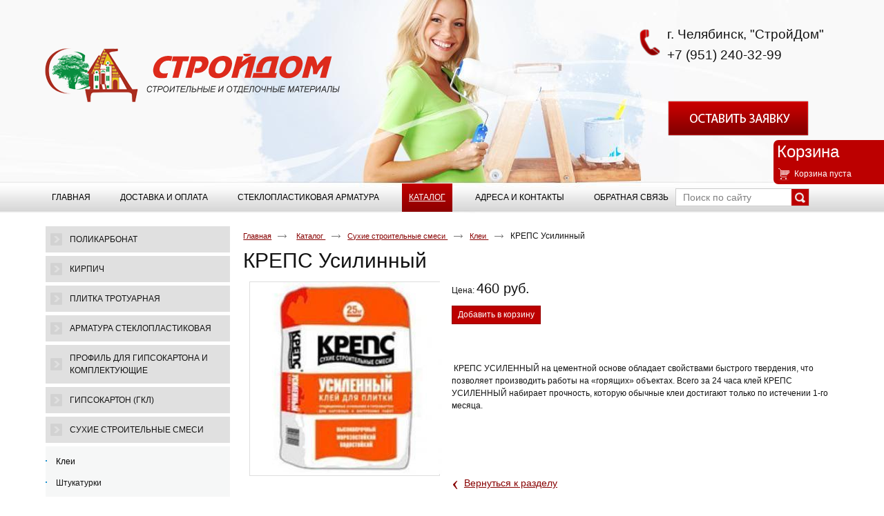

--- FILE ---
content_type: text/html; charset=utf-8
request_url: http://stroydomsd.ru/product/item/kreps-usilinnyiy
body_size: 5877
content:
<!doctype html>
<!--[if lt IE 7]>
<html class="nojs ie-lt7 ie-lt8 ie-lt9 ie-lt10 ie">
<![endif]-->
<!--[if lt IE 8]>
<html class="nojs ie-lt8 ie-lt9 ie-lt10 ie">
<![endif]-->
<!--[if lt IE 9]>
<html class="nojs ie-lt9 ie-lt10 ie">
<![endif]-->
<!--[if lt IE 10]>
<html class="nojs ie-lt10 ie">
<![endif]-->
<!--[if gt IE 8]> <!-->
<html class="nojs">
<!--><![endif]-->
<head>
	<!-- client: 2536 -->
	<!-- design: design_4 -->

	<title>КРЕПС Усилинный — Клеи — Каталог — СтройДом, Интернет-магазин строительных и отделочный материалов.</title>
	<meta http-equiv="Content-Type" content="text/html; charset=utf-8" />
	<meta name="keywords" content="КРЕПС Усилинный" />
	<meta property="og:type" content="website" />
<meta property="og:url" content="http://stroydomsd.ru/product/item/kreps-usilinnyiy" />
<meta property="og:image" content="http://stroydomsd.ru/uploads/logo.png" />
<meta property="og:title" content="КРЕПС Усилинный — Клеи — Каталог" />
<meta property="og:site_name" content="Stroydomsd.ru" />
			
		
			<meta http-equiv="Content-Language" content="ru"/>
	<link rel="shortcut icon" href="/uploads/favicon.ico" type="image/x-icon"/>
	
	<!--[if IE]>
	<meta content="IE=edge" http-equiv="X-UA-Compatible">
	<![endif]-->
	<!--[if IE 6]>
	<script type="text/javascript" src="/designs/design_4/common/scripts/DD_belatedPNG_0.0.8a-min.js"></script>
	<script type="text/javascript">
		DD_belatedPNG.fix('.png');
		DD_belatedPNG.fix('.panda-logo-link img');
		DD_belatedPNG.fix('.panda-login-link a');
		DD_belatedPNG.fix('.panda-links__submit');
	</script>
	<![endif]-->
	<!--[if lt IE 7]>
	<script type="text/javascript" src="/designs/design_4/common/scripts/ie_stylesheet.js"></script>
	<script type="text/javascript" src="/designs/design_4/common/scripts/ie_png_ail.js"></script>
	<![endif]-->

	<script type="text/javascript">
		var current_design = 4,
			current_language = "ru";
		document.documentElement.className = document.documentElement.className.replace('nojs', 'js');
	</script>

			<link href="/designs/design_4/includes.min.css?v=1755666657" rel="stylesheet" type="text/css"/>
		<link rel="stylesheet" type="text/css" href="/dynamic/styles.css?v=1768494360" media="all"/>
		<link href="/addon/gadget-color.css?v=1721413418" rel="stylesheet" type="text/css" media="screen"/>
		<script type="text/javascript" src="/designs/design_4/includes.min.js?v=1755666657"></script>
		<script type="text/javascript" src="/addon/customize.js?v=1721413418"></script>
	</head>
<body class="panda-bg-color design_4 panda-module-product panda-user">
<!--[if lt IE 8]>
<noindex>
<p class="browsehappy">Вы используете <strong>устаревший</strong> браузер. Пожалуйста <a rel="nofollow" href="http://browsehappy.com/">обновите
	браузер</a>, чтобы получить больше возможноcтей.</p>
</noindex>
<![endif]-->

<div class="panda-admin-panel__header">
	</div>

<div class="panda-wrapper"
     style="background:url('/uploads/shapka.jpg') no-repeat scroll center top transparent">

	<div class="panda-wrapper__header">

		<div class="panda-header panda-block__dynamic-width">

			
				<div class="panda-logo">
							<a href="/" title="СтройДом, Интернет-магазин строительных и отделочный материалов." class="panda-logo-link">
				<img src="/uploads/logo.png" alt="СтройДом, Интернет-магазин строительных и отделочный материалов." />
				<ins class="panda-logo-link-border"></ins>
			</a>
					</div>								<div class="panda-contact panda-header__phone panda-secondary-font">
						<p><img alt="" src="/uploads/image/phone.png" style="margin-top: 12px; margin-right: 10px; float: left; width: 30px; height: 39px;" /></p>

<p><span style="font-size:14.5pt">г. Челябинск, &quot;СтройДом&quot;</span></p>

<p><span style="font-size:14.5pt">+7 (951) 240-32-99</span></p>

<p>&nbsp;</p>

<p><br />
&nbsp;</p>

<p><br />
<br />
<br />
<br />
<br />
<br />
&nbsp;</p>
				<p class="panda-buttons-social__header">
			<a class="panda-mini-ico__home" href="/"></a>
			<a class="panda-mini-ico__map" href="/sitemap"></a>
		<a class="panda-mini-ico__mail" href="mailto:2706407@mail.ru"></a>	</p>
</div>
									
					<div class="panda-search__header">
						<form action="/search" method="get">
								<span class="panda-search-field-wrapper">
									<input type="text" name="text" class="panda-search-field" autocomplete="off"
									       value="Поиск по сайту"
									       onfocus="$(this).val(''); $(this).css({'color':'#000000'});"/>
								</span>
								<span class="panda-search-submit-wrapper">
									<a href="#" class="panda-links__submit"></a>
								</span>
						</form>
					</div>
				
				<div class="panda-clear"></div>
				<div class="panda-border-bottom"></div>

				
					
				<div class="panda-block-text-zone">
		<p><a class="button" href="/application/1"></a></p>	</div>
<div style="clear: right"></div>	
	<ul class="panda-menu__horizontal-header panda-context-novis">
												<li class="panda-menu__horizontal-header-item panda-menu__horizontal-header-item-0">
											<a class="panda-menu__horizontal-header-item-text" href="/"><ins>Главная</ins></a>					
														</li>
															<li class="panda-menu__horizontal-header-item panda-menu__horizontal-header-item-1">
											<a class="panda-menu__horizontal-header-item-text" href="/article/dostavka-i-oplata"><ins>Доставка и оплата</ins></a>					
														</li>
																		<li class="panda-menu__horizontal-header-item panda-menu__horizontal-header-item-3">
											<a class="panda-menu__horizontal-header-item-text" href="/article/stekloplastikovaya-armatura"><ins>Стеклопластиковая Арматура</ins></a>					
														</li>
															<li class="panda-menu__horizontal-header-item panda-menu__horizontal-header-item-katalog">
																								<span class="panda-menu__horizontal-header-item-text"><ins>
									<a class="panda-menu-horizontal-header__active-bramch" href="/product">Каталог</a>								</ins></span>
																						
																<ul class="panda-menu__horizontal-header-submenu panda-link-bg-color rc-shape">
																							<li class="panda-menu__horizontal-header-submenu-item panda-menu__horizontal-header-submenu-item-0">
																												<a href="/product/polikarbonat">
											<ins>
											
											<span>Поликарбонат</span>
											</ins></a>																	</li>
																							<li class="panda-menu__horizontal-header-submenu-item panda-menu__horizontal-header-submenu-item-1">
																												<a href="/product/kirpich">
											<ins>
											
											<span>Кирпич</span>
											</ins></a>																	</li>
																							<li class="panda-menu__horizontal-header-submenu-item panda-menu__horizontal-header-submenu-item-2">
																												<a href="/product/plitka-tratuarnaya">
											<ins>
											
											<span>Плитка тротуарная</span>
											</ins></a>																	</li>
																							<li class="panda-menu__horizontal-header-submenu-item panda-menu__horizontal-header-submenu-item-3">
																												<a href="/product/armatura-stekloplastikovaya">
											<ins>
											
											<span>Арматура стеклопластиковая</span>
											</ins></a>																	</li>
																							<li class="panda-menu__horizontal-header-submenu-item panda-menu__horizontal-header-submenu-item-4">
																												<a href="/product/profil-dlya-gipsokartona">
											<ins>
											
											<span>Профиль для гипсокартона и комплектующие</span>
											</ins></a>																	</li>
																							<li class="panda-menu__horizontal-header-submenu-item panda-menu__horizontal-header-submenu-item-5">
																												<a href="/product/gipsokarton-gkl">
											<ins>
											
											<span>Гипсокартон (ГКЛ)</span>
											</ins></a>																	</li>
																							<li class="panda-menu__horizontal-header-submenu-item panda-menu__horizontal-header-submenu-item-6">
																												<a href="/product/suhie-stroitelnyie-smesi">
											<ins>
											
											<span>Сухие строительные смеси</span>
											</ins></a>																	</li>
																							<li class="panda-menu__horizontal-header-submenu-item panda-menu__horizontal-header-submenu-item-7">
																												<a href="/product/uteplitel-izolyatsiya">
											<ins>
											
											<span>Утеплитель. Изоляция</span>
											</ins></a>																	</li>
																							<li class="panda-menu__horizontal-header-submenu-item panda-menu__horizontal-header-submenu-item-8">
																												<a href="/product/osb-osp-fanera">
											<ins>
											
											<span>OSB(ОСП), ФАНЕРА</span>
											</ins></a>																	</li>
																							<li class="panda-menu__horizontal-header-submenu-item panda-menu__horizontal-header-submenu-item-9">
																												<a href="/product/tsement-otsev-pesok">
											<ins>
											
											<span>Цемент, Отсев, Песок</span>
											</ins></a>																	</li>
													</ul>
									</li>
															<li class="panda-menu__horizontal-header-item panda-menu__horizontal-header-item-4">
											<a class="panda-menu__horizontal-header-item-text" href="/contacts"><ins>Адреса и контакты</ins></a>					
														</li>
															<li class="panda-menu__horizontal-header-item panda-menu__horizontal-header-item-5">
											<a class="panda-menu__horizontal-header-item-text" href="/application/1"><ins>Обратная связь</ins></a>					
														</li>
						</ul>

				<div class="panda-block-text-zone">
			</div>
<div style="clear: right"></div>	
			<div class="panda-menu-border-bottom panda-block__dynamic-width "></div>
		</div>
	</div>

	<div class="panda-wrapper__main">
		


	<div class="panda-main panda-block__dynamic-width" >
	<div class="panda-grid-wrapper panda-context-vis">
			<div class="panda-grid__6 panda-grid__margin0">
			
				
				<div class="panda-block-text-zone">
			</div>
<div style="clear: right"></div>	
	<div class="panda-menu__vertical-main">
									<span class="h1">
					<a href="/product">Каталог</a>
									</span>
					
		<ul class="panda-menu__vertical-main-menu panda-block__set-last-child panda-block__set-first-child panda-menu-vertical__catalog">
										<li class="panda-menu__vertical-main-item  panda-menu__vertical-main-item-53">

					
					<span class="panda-menu__vertical-main-item-link panda-menu__vertical-main-item-link__level-1">
												<ins>
															<a href="/product/polikarbonat">
							
														<span>Поликарбонат</span>

															</a>
													</ins>
					</span>

					
														</li>
							<li class="panda-menu__vertical-main-item  panda-menu__vertical-main-item-52">

					
					<span class="panda-menu__vertical-main-item-link panda-menu__vertical-main-item-link__level-1">
												<ins>
															<a href="/product/kirpich">
							
														<span>Кирпич</span>

															</a>
													</ins>
					</span>

					
														</li>
							<li class="panda-menu__vertical-main-item  panda-menu__vertical-main-item-48">

					
					<span class="panda-menu__vertical-main-item-link panda-menu__vertical-main-item-link__level-1">
												<ins>
															<a href="/product/plitka-tratuarnaya">
							
														<span>Плитка тротуарная</span>

															</a>
													</ins>
					</span>

					
														</li>
							<li class="panda-menu__vertical-main-item  panda-menu__vertical-main-item-30">

					
					<span class="panda-menu__vertical-main-item-link panda-menu__vertical-main-item-link__level-1">
												<ins>
															<a href="/product/armatura-stekloplastikovaya">
							
														<span>Арматура стеклопластиковая</span>

															</a>
													</ins>
					</span>

					
														</li>
							<li class="panda-menu__vertical-main-item  panda-menu__vertical-main-item-26">

					
					<span class="panda-menu__vertical-main-item-link panda-menu__vertical-main-item-link__level-1">
												<ins>
															<a href="/product/profil-dlya-gipsokartona">
							
														<span>Профиль для гипсокартона и комплектующие</span>

															</a>
													</ins>
					</span>

					
														</li>
							<li class="panda-menu__vertical-main-item  panda-menu__vertical-main-item-25">

					
					<span class="panda-menu__vertical-main-item-link panda-menu__vertical-main-item-link__level-1">
												<ins>
															<a href="/product/gipsokarton-gkl">
							
														<span>Гипсокартон (ГКЛ)</span>

															</a>
													</ins>
					</span>

					
														</li>
							<li class="panda-menu__vertical-main-item  panda-menu__vertical-main-item-24">

					
					<span class="panda-menu__vertical-main-item-link panda-menu__vertical-main-item-link__level-1 panda-menu__vertical-main-item-link-active-branch">
												<ins>
															<a href="/product/suhie-stroitelnyie-smesi">
							
														<span>Сухие строительные смеси</span>

															</a>
													</ins>
					</span>

					
																
							<ul class="panda-menu__vertical-main-submenu">
																																		<li class="panda-menu__vertical-main-submenu-item  panda-menu__vertical-main-submenu-item-35">

										
																				<span class="panda-menu__vertical-main-item-link__level-2 panda-menu__vertical-main-item-link-active-branch panda-menu__vertical-main-item-link-active">
																							<a href="/product/kley-dlya-plitki">
											
											
											<span>Клеи</span>

																							</a>
																					</span>

										
																													</li>
																																			<li class="panda-menu__vertical-main-submenu-item  panda-menu__vertical-main-submenu-item-37">

										
																				<span class="panda-menu__vertical-main-item-link__level-2">
																							<a href="/product/shtukaturki">
											
											
											<span>Штукатурки</span>

																							</a>
																					</span>

										
																													</li>
																																			<li class="panda-menu__vertical-main-submenu-item  panda-menu__vertical-main-submenu-item-38">

										
																				<span class="panda-menu__vertical-main-item-link__level-2">
																							<a href="/product/shpaklevki">
											
											
											<span>Шпаклевки</span>

																							</a>
																					</span>

										
																													</li>
																																			<li class="panda-menu__vertical-main-submenu-item  panda-menu__vertical-main-submenu-item-36">

										
																				<span class="panda-menu__vertical-main-item-link__level-2">
																							<a href="/product/smesi-dlya-vyiravnivaniya-pola">
											
											
											<span>Смеси для выравнивания пола</span>

																							</a>
																					</span>

										
																													</li>
																																			<li class="panda-menu__vertical-main-submenu-item  panda-menu__vertical-main-submenu-item-40">

										
																				<span class="panda-menu__vertical-main-item-link__level-2">
																							<a href="/product/zatirki-dlya-kafelya">
											
											
											<span>Затирки для кафеля</span>

																							</a>
																					</span>

										
																													</li>
																								</ul>
																</li>
							<li class="panda-menu__vertical-main-item  panda-menu__vertical-main-item-13">

					
					<span class="panda-menu__vertical-main-item-link panda-menu__vertical-main-item-link__level-1">
												<ins>
															<a href="/product/uteplitel-izolyatsiya">
							
														<span>Утеплитель. Изоляция</span>

															</a>
													</ins>
					</span>

					
														</li>
							<li class="panda-menu__vertical-main-item  panda-menu__vertical-main-item-28">

					
					<span class="panda-menu__vertical-main-item-link panda-menu__vertical-main-item-link__level-1">
												<ins>
															<a href="/product/osb-osp-fanera">
							
														<span>OSB(ОСП), ФАНЕРА</span>

															</a>
													</ins>
					</span>

					
														</li>
							<li class="panda-menu__vertical-main-item  panda-menu__vertical-main-item-29">

					
					<span class="panda-menu__vertical-main-item-link panda-menu__vertical-main-item-link__level-1">
												<ins>
															<a href="/product/tsement-otsev-pesok">
							
														<span>Цемент, Отсев, Песок</span>

															</a>
													</ins>
					</span>

					
														</li>
							<li class="panda-menu__vertical-main-item  panda-menu__vertical-main-item-14">

					
					<span class="panda-menu__vertical-main-item-link panda-menu__vertical-main-item-link__level-1">
												<ins>
															<a href="/product/stroitelnaya-himiya">
							
														<span>Строительная химия</span>

															</a>
													</ins>
					</span>

					
														</li>
							<li class="panda-menu__vertical-main-item  panda-menu__vertical-main-item-31">

					
					<span class="panda-menu__vertical-main-item-link panda-menu__vertical-main-item-link__level-1">
												<ins>
															<a href="/product/kraski-emali">
							
														<span>Краски, Эмали</span>

															</a>
													</ins>
					</span>

					
														</li>
							<li class="panda-menu__vertical-main-item  panda-menu__vertical-main-item-12">

					
					<span class="panda-menu__vertical-main-item-link panda-menu__vertical-main-item-link__level-1">
												<ins>
															<a href="/product/instrument">
							
														<span>Инструмент</span>

															</a>
													</ins>
					</span>

					
														</li>
							<li class="panda-menu__vertical-main-item  panda-menu__vertical-main-item-6">

					
					<span class="panda-menu__vertical-main-item-link panda-menu__vertical-main-item-link__level-1">
												<ins>
															<a href="/product/elektrodyi">
							
														<span>Электроды</span>

															</a>
													</ins>
					</span>

					
														</li>
							<li class="panda-menu__vertical-main-item  panda-menu__vertical-main-item-5">

					
					<span class="panda-menu__vertical-main-item-link panda-menu__vertical-main-item-link__level-1">
												<ins>
															<a href="/product/krovelnyie-materialyi">
							
														<span>Кровельные и гидроизоляционные материалы </span>

															</a>
													</ins>
					</span>

					
														</li>
					</ul>
	</div>

				<div class="panda-block-text-zone">
			</div>
<div style="clear: right"></div>	
						
	
	<div class="panda-basket__header" id="basket_container">
		<div class="panda-basket__header-container">
			<span class="panda-basket__header-link"><span class="h1">Корзина</span></span>
			<span class="panda-basket__header-status">
									Корзина пуста							</span>

										
						
					</div>
	</div>
	










		</div>
	
	<div class="panda-grid__18 panda-grid__margin6">
		<div class="panda-clear"></div>
		<ul class="panda-path panda-block__set-last-child">
		<li><a href="/">Главная</a></li>
								<li>
								<a href="/product">
										Каталог									</a>
						</li>
								<li>
								<a href="/product/suhie-stroitelnyie-smesi">
										Сухие строительные смеси									</a>
						</li>
								<li>
								<a href="/product/kley-dlya-plitki">
										Клеи									</a>
						</li>
		
					<li>
				КРЕПС Усилинный			</li>
			</ul>

	
	<div class="panda-catalog-product-item panda-kartochka">
	<h1>КРЕПС Усилинный</h1>

				<div class="panda-block-text-zone">
			</div>
<div style="clear: right"></div>	
	
	
	<div class="panda-catalog-product-card">

		<div class="panda-grid__4 panda-grid__margin0">
						<div class="panda-block-text-zone">
			</div>
<div style="clear: right"></div>							<div class="panda-catalog-product-item-photos">
				<div class="panda-catalog-product-item-photos-selected">
											<img src="/uploads/product/26/278x800.jpg" alt="КРЕПС Усилинный" />
																			</div>
				<div class="panda-clear"></div>

							</div>
			<div class="panda-clear"></div>
										<div class="panda-block-text-zone">
			</div>
<div style="clear: right"></div>		
									
						<div class="panda-block-text-zone">
			</div>
<div style="clear: right"></div>				<div class="panda-clear"></div>
		<div class="panda-gadget__inner"></div>
		<br/>

			</div>


	<div class="panda-grid__8 panda-grid__margin4">
		
	
			<form name="types_form" id="types_form" method="post">
							<input id="type_0" type="hidden" name="type[0]" value="0">
											</form>
										<div class="panda-catalog-product-item-price">
				Цена:
									<span class="panda-secondary-font price">
													460 руб.											</span>
											</div>
		
									<div class="panda-catalog-product-item-count">
		
						<span id="basket_add_26"   href="/basket/add/26?party_count=1" class="panda-btn basket-add">
				<span>Добавить в корзину</span>
			</span>
			<img src="/images/loader_small.gif" class="loader" width="9" height="9" title="Загрузка" alt="Загрузка" style="display:none" />
		
			</div>								
	
	<div class="panda-clear" style="margin-bottom: 10px;"></div>

			
<table class="panda-catalog-product-item__characteristic">
	<colgroup>
		<col class="panda-catalog-product-item__characteristic-key"/>
		<col class="panda-catalog-product-item__characteristic-value"/>
	</colgroup>

	
	
	
	
	</table>	
	
				<div class="panda-block-text-zone">
			</div>
<div style="clear: right"></div>	
    
	
			<div class="panda-article">
			<div class="h2"></div>
						<p>&nbsp;КРЕПС УСИЛЕННЫЙ на цементной основе обладает свойствами быстрого твердения, что позволяет производить работы на «горящих» объектах. Всего за 24 часа клей КРЕПС УСИЛЕННЫЙ набирает прочность, которую обычные клеи достигают только по истечении 1-го месяца.</p>

<p><br />
&nbsp;</p>					</div>
		<div class="panda-clear"></div>
	
	
		
	
				<div class="panda-block-text-zone">
			</div>
<div style="clear: right"></div>	
	
														<span class="panda-back-link-container">
			<a href="/product/kley-dlya-plitki" class="panda-back-link">
				<span class="panda-back-link-symbol">&lsaquo;</span>
				<span class="panda-link">Вернуться к разделу</span>
			</a>
		</span>
	
	</div>
	</div>
	</div>

		</div>
	</div>

	<div class="panda-grid-wrapper panda-context-vis panda-gadget__grid-2">

	<div class="panda-grid__6 panda-grid__margin0">
			</div>

	<div class="panda-grid__18 panda-grid__margin6">
		

		

		

		

			</div>
</div>	</div>




	</div>

	<div class="panda-wrapper__footer">
		<div class="panda-footer panda-block__dynamic-width">

			
						<noindex>
		<ul class="panda-footer-menu panda-context-vis">
																												<li>
							<a rel="nofollow" href="/">Главная</a>						</li>
																																					<li>
							<a rel="nofollow" href="/article/dostavka-i-oplata">Доставка и оплата</a>						</li>
																																									<li>
							<a rel="nofollow" href="/article/stekloplastikovaya-armatura">Стеклопластиковая Арматура</a>						</li>
																															<li class="panda-footer-menu-item__active">
																							<a rel="nofollow" href="/product">Каталог</a>													</li>
																																					<li>
							<a rel="nofollow" href="/contacts">Адреса и контакты</a>						</li>
																																					<li>
							<a rel="nofollow" href="/application/1">Обратная связь</a>						</li>
														</ul>
	</noindex>

				<div class="panda_copy revert-link-color">
  <div>&copy; 			2026		 СтройДом, Интернет-магазин строительных и отделочный материалов.</div>

			<div>
			<p><a href="http://stroydomsd.ru/product/gipsokarton-gkl">Гипсокартон</a>, <a href="http://stroydomsd.ru/product/suhie-stroitelnyie-smesi">Сухие строительные смеси</a>, <a href="http://stroydomsd.ru/product/osb-osp-fanera">OSB плита</a></p>

<p><a href="mailto:2706407@mail.ru">2706407@mail.ru</a></p>

<p>Тел. +7 951 240 32 99</p>
		</div>
	</div>				
				
			<div class="panda-contacts__footer">
															<span id="itpanda"
						   title="Создание сайтов" alt="Создание сайтов"></span>
												</div>
				<div class="panda-footer-ancors">
					</div>
	<div class="clear:right;"></div>

			
				<div class="panda-clickzone__footer">
						<div class="panda-block-text-zone">
		<!--LiveInternet counter--><script type="text/javascript"><!--
document.write("<a href='http://www.liveinternet.ru/click' "+
"target=_blank><img src='//counter.yadro.ru/hit?t13.6;r"+
escape(document.referrer)+((typeof(screen)=="undefined")?"":
";s"+screen.width+"*"+screen.height+"*"+(screen.colorDepth?
screen.colorDepth:screen.pixelDepth))+";u"+escape(document.URL)+
";"+Math.random()+
"' alt='' title='LiveInternet: показано число просмотров за 24"+
" часа, посетителей за 24 часа и за сегодня' "+
"border='0' width='88' height='31'><\/a>")
//--></script><a href="http://www.liveinternet.ru/click" target="_blank" class="noborder"><img src="//counter.yadro.ru/hit?t13.6;r;s1280*1024*24;uhttp%3A//www.stroydomsd.ru/;0.6907401144129008" alt="" title="LiveInternet: показано число просмотров за 24 часа, посетителей за 24 часа и за сегодня" border="0" width="88" height="31"></a><!--/LiveInternet-->


<!--<div id="astra_p"><img src="/images/astra_p.png"><a href="http://www.astrapromo.ru/" target="_blank" rel="nofollow">AstraPromo</a>- Продвижение сайтов
		</div>-->

<style>
.panda-contact {

margin-right: 19px;

margin-top: 30px;

width: 270px;

text-align: left;
top:0;
}
</style>
<!-- Yandex.Metrika counter --><script type="text/javascript"> (function (d, w, c) { (w[c] = w[c] || []).push(function() { try { w.yaCounter34706715 = new Ya.Metrika({ id:34706715, clickmap:true, trackLinks:true, accurateTrackBounce:true, webvisor:true }); } catch(e) { } }); var n = d.getElementsByTagName("script")[0], s = d.createElement("script"), f = function () { n.parentNode.insertBefore(s, n); }; s.type = "text/javascript"; s.async = true; s.src = "https://mc.yandex.ru/metrika/watch.js"; if (w.opera == "[object Opera]") { d.addEventListener("DOMContentLoaded", f, false); } else { f(); } })(document, window, "yandex_metrika_callbacks");</script><noscript><div><img src="https://mc.yandex.ru/watch/34706715" style="position:absolute; left:-9999px;" alt="" /></div></noscript><!-- /Yandex.Metrika counter -->	</div>
<div style="clear: right"></div>				</div>
									<div class="panda-login-link">
						<a href="/login">
							<img src="/designs/design_4/common/images/footer/login-link.png"/>
						</a>
					</div>
				
						</div>
	</div>
</div>



<div id="popupcontainer" class="popupcontainerTarget" style="display:none"></div>
			<link href="/addon/gadget-color-bottom.css?v=1721413418" rel="stylesheet" type="text/css" media="screen"/>
	<script type="text/javascript" src="/addon/customize-bottom.js?v=1721413418"></script>
</body>
</html>


--- FILE ---
content_type: text/css
request_url: http://stroydomsd.ru/addon/gadget-color.css?v=1721413418
body_size: 2663
content:
.panda-logo {
text-align: left;
width: 100%;
color: #5b5b5b;
font-size: 15px;
font-family: Georgia, Times, serif !important;
margin: 0 auto;
padding-top: 70px;
margin-bottom: 104px;
}
/* Убрать подчеркивание в тексте горизонтального меню */
.panda-menu__horizontal-header-item-text ins { 
text-decoration: none;
}
/* Свойства социалхедера (позиция слева, абсолютная позиция, сверху, приоритет отображения)*/
.panda-buttons-social__header { 
display:none;
}

/* Цвет текста в горизонтальном меню (на открытой странице, без наведения, с наведением, на внутренних страницах каталога */
.panda-menu__horizontal-header-item-text {
color: #000 !important;
}
.panda-menu__horizontal-header-submenu li a:hover ins, .panda-menu__horizontal-header-item span ins, .panda-menu__horizontal-header-submenu li span ins { 
color: #fff;
}
..panda-menu__horizontal-header-item-text li a:hover ins {
color: #fff;
}
.panda-menu__horizontal-header-item a:hover ins, .panda-menu-item__active a, .panda-menu-item__active span { 
color: #fff;
}
.panda-menu-horizontal-header__active-bramch { 
color: #fff;
}
a.panda-menu-horizontal-header__active-bramch:hover {
color: #fff;
}
/* Плашка градиентная */
.panda-menu__horizontal-header { 
border: 0px;
}
/* Кнопки под текст на плашку как на 3 дизайне*/
.panda-menu__horizontal-header-item-text ins { 
    padding-left: 10px;
padding-right: 10px;
padding-top:5px;
padding-bottom: 5px;
}
.panda-menu__horizontal-header-submenu li a:hover ins, .panda-menu__horizontal-header-item span ins, .panda-menu__horizontal-header-submenu li span ins, .panda-menu__horizontal-header a:hover { 
    background: #c10100; /* Для старых браузров */
    background: -moz-linear-gradient(top, #c10100, #8c0000); /* Firefox 3.6+ */
    /* Chrome 1-9, Safari 4-5 */
    background: -webkit-gradient(linear, left top, left bottom, 
                color-stop(0%,#c10100), color-stop(100%,#8c0000));
    /* Chrome 10+, Safari 5.1+ */
    background: -webkit-linear-gradient(top, #c10100, #8c0000);
    background: -o-linear-gradient(top, #c10100, #8c0000); /* Opera 11.10+ */
    background: -ms-linear-gradient(top, #c10100, #8c0000); /* IE10 */
    background: linear-gradient(top, #c10100, #8c0000); /* CSS3 */ 
}
.panda-menu__horizontal-header-item { 
font-family: arial;
margin: 0px 2% 0px 0px;
}
/* Отступ от нижнего подчеркивания которое под плашкой */
.panda-menu-border-bottom {
    margin-top: 10px;
}
/* цвет нижнего подчеркивания которое под горизонтальным меню и ширина подчеркивания */
.panda-menu-border-bottom {
    border-bottom: 0px solid #E46427;
}
.panda-wrapper__footer { 
background: #eeeaeb;
}
.panda-contact {
margin-right: 19px;
top: 74px;
width: 270px;
text-align: left;
}
.panda-secondary-font { 
font-family: "arial";
}
/*------ сайт фиксированный на определенную ширину -----*/
.panda-block__dynamic-width {
max-width: 1150px;
min-width: 1150px;
padding-left:0px;
padding-right:0px;
}
.panda-wrapper{
min-width:1150px;
margin: 0px auto -140px;
}
.panda-wrapper__footer {
    min-width:1150px;
}

.panda-col-reviews { 
font-family: "arial" !important;
}
.panda-reviews-item { 
margin-top: 0px !important;
}
.panda-wrapper__main { 
padding-bottom: 0px;
}
.panda-menu__vertical-main { 
border-bottom: 0px solid #EDEDED;
padding-bottom: 0px;
}
.panda-news-filter { 
border-bottom: 0px solid #EDEDED;
margin: 25px 0px 0px;
padding: 5px 0px;
}
.panda-news-filter-item span { 
background: #a80000 !important;
border-radius: 5px;
display: block;
float: left;
height: 31px;
line-height: 29px;
}
.panda-btn { 
color: white;
}
.panda-reviews-submit span { 
display: inherit !important;
}
.panda-category-list-small .panda-gadget-catalog-item { 
border-bottom: 0px dashed #E0E0E0;
}

.panda-footer { 
min-height: 89px;
overflow: hidden;
padding-bottom: 10px;
padding-top: 28px;
}

/*----menu--------*/

.panda-menu__vertical-main {
border:0px;
padding:0px;
}
.panda-menu__vertical-main .h1 {
display: none;
}
.panda-menu__vertical-main-item-link ins a span {
text-transform: uppercase;
font-size: 12px;
display: block;
padding-left:35px;
padding-top:10px;
padding-bottom:10px;
}
.panda-menu__vertical-main-item-link ins a {
display: block;
/*line-height: 40px;*/
color:#5c5c5c;
background: url("/uploads/icon2.png") #e0e0e0 no-repeat 3%;
width:100%;
}
.panda-menu__vertical-main-item-link ins a:hover {
background: url("/uploads/icon1.png") #b60000 no-repeat 3%;
color:#fff !important;
}
.panda-menu__vertical-main li, .panda-menu__vertical-main li span, .panda-menu__vertical-main li a, .panda-menu__vertical-main li a ins { 
text-decoration: none !important;
}
.panda-menu__vertical-main-item-link {
padding:0px;
margin-bottom:5px;
margin-top:0px;
}
.panda-menu__vertical-main-item-link-active ins span {
display: block;
background: url("/uploads/icon1.png") #b60000 no-repeat 3%;
/*line-height: 40px;*/
padding-top:10px;
padding-bottom:10px;
padding-left:35px;
text-transform: uppercase;
font-size:12px;
color:#fff;
}
.panda-menu__vertical-main-item-link ins a span:hover {
    color:#fff;
}
.panda-menu__vertical-main-submenu-item { 
margin-bottom: 0px;
}
.panda-category-list-small .panda-catalog-product-list-item-name span { 
font-family: "arial";
font-size: 12px;
}
.panda-menu__vertical-main-item-link-active, .panda-menu__vertical-main-item-link-active span {
color: #fff !important;
}


h2, .h2 {
    padding-bottom:15px;
}

.panda-application > h1 { 
padding-bottom: 15px;
}

body, button, input, select, textarea,.panda-menu__horizontal-header-item,h1, .h1,.panda-secondary-font, h2, .h2 { 
font-family: "Arial";
}
/************************************************************************************мин.высота страницы*************************************************************/
.panda-main { 
min-height: 540px;
padding-bottom: 1px;
margin-top: 10px;
}
.panda-wrapper__main { 
padding-bottom: 1px;
}
.panda-menu-border-bottom { 
border-bottom: 0px;
}
/*-----------------------------------------------------------------------------------------------------------------------------------------------------------------------------------------*/
																							/* Убрать бордер у горизонтального меню */
/*-----------------------------------------------------------------------------------------------------------------------------------------------------------------------------------------*/
.panda-menu__horizontal-header { 
border: 0px;
}
.panda-border-bottom { 
border-top: 0px ;
}
.panda-basket__header-status {
background: url("http://a2560.clouditp.ru/designs/design_4/common/images/header/cart.png") -3px -213px no-repeat transparent;
color: #fff;
padding-left: 25px;
}
.panda-basket__header-container ul {
background: none;
}
.panda-basket__header-container .panda-basket__header-price {
width: 30%;
text-align: right;
color: #fff;
}
.panda-basket__header-container .panda-basket__header-col {
width: 10%;
text-align: center;
color: #fff;
}
/*Корзина*/
.panda-basket__header {
top: 203px;
}
.panda-basket__header { 
border:0px;
-webkit-border-top-left-radius: 7px;
-webkit-border-bottom-left-radius: 7px;
-moz-border-radius-topleft: 7px;
-moz-border-radius-bottomleft: 7px;
border-top-left-radius: 7px;
border-bottom-left-radius: 7px;

}
.panda-basket__header h1, .panda-basket__header .h1 { 
color:#fff;
}

.panda-basket__header-status a {
color:#fff;
}

.panda-basket__header-end-price {
color:#fff !important;
}
.panda-basket__header-container .panda-btn span { 
background: #088D3F;
border: 0px solid #088D3F;
}

.button {
background: url('/uploads/image/b1.png') no-repeat;
display: block;
position: absolute;
width: 204px;
height: 51px;
top: 146px;
cursor: pointer;
left: 902px;
border: none;
}


a:hover.button{ 
background: url('/uploads/image/b2.png') no-repeat;
}
.panda-search__header {
height: 28px;
left: 903px;
margin-left: 10px;
position: absolute;
top: 273px;
width: 209px;
z-index: 1;
}
h1, .h1 {
display: block;
margin: 10px 0 5px 0;
font-size: 30px;
}

.panda-footer-menu { 
color: #AB0000;
font-size: 12px;
overflow: hidden;
padding-bottom: 10px;
width: 820px;
}
/*цвет меню в футере*/
.panda-footer-menu a { 
color: #000;
}
/*цвет меню в футере*/
.panda-footer-menu a:hover{ 
color: #AB0000;
}
	
.panda-menu__vertical-main-item-link-active span {
color: #000 !important;
}
/*ВАпадающее меню*/
.panda-menu__horizontal-header-submenu {
border-left: 4px #088D3F solid;
background: #E0E0E0!important;
font-family: "arial";
padding-left: 0px;
padding-right: 0px;
width: 179px;
z-index: 2147483647;
}

.panda-menu__horizontal-header-item .panda-menu__horizontal-header-submenu, .panda-menu-container { 
display: none;
margin-top: 9px;
}
.panda-menu__horizontal-header-submenu li { 
margin: 0px;
padding: 0px;
}
.panda-menu__horizontal-header-submenu li ins span { 
padding-left: 10px;
color: #088D3F;
text-transform: uppercase;
font-size:12px;
padding-top:5px;
padding-bottom:5px;
font-weight:bold;
line-height:16px;
}
.panda-menu__horizontal-header-submenu li a:hover ins, .panda-menu__horizontal-header-submenu li span ins{ 
background: #DFE9F5;
border-radius: 0px;
color: #FFFFFF !important;
background: rgba(223, 233, 245, 0.8);
}
.panda-category-list-small .panda-catalog-product-list-item-name span { 
font-family: "arial";
}
.panda-grid__6.panda-grid__margin0 {
padding:0px !important;
}

.panda-menu__vertical-main span.h1 {
margin: 30px 0px 5px;
display:none;
}
.panda-menu__vertical-main-item-link-active ins span { 
color: #FFFFFF !important;

